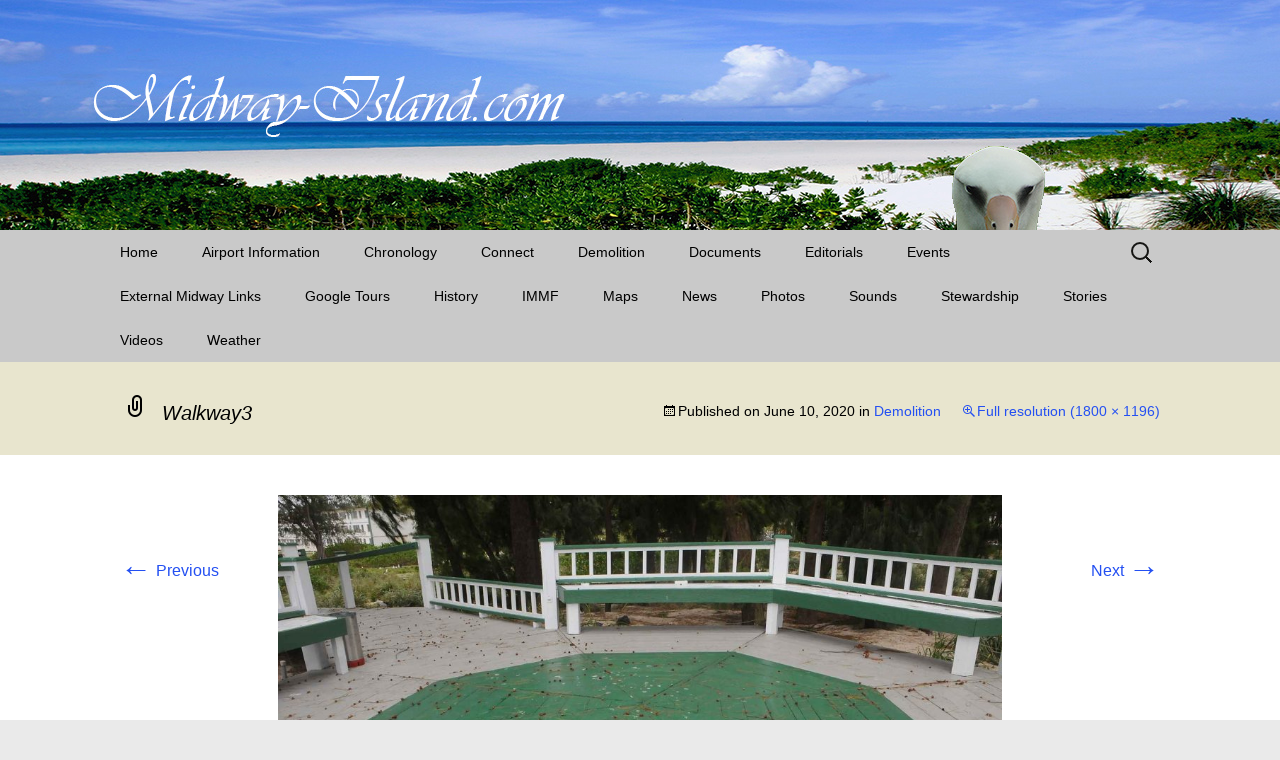

--- FILE ---
content_type: text/html; charset=UTF-8
request_url: https://www.midway-island.com/demolition/attachment/walkway3/
body_size: 44997
content:
<!DOCTYPE html>
<html lang="en">
<head>
	<meta charset="UTF-8">
	<meta name="viewport" content="width=device-width">
	<title>Walkway3 - Midway Island</title>
	<link rel="profile" href="https://gmpg.org/xfn/11">
	<link rel="pingback" href="https://www.midway-island.com/xmlrpc.php">
	<meta name='robots' content='index, follow, max-image-preview:large, max-snippet:-1, max-video-preview:-1' />

	<!-- This site is optimized with the Yoast SEO Premium plugin v26.7 (Yoast SEO v26.8) - https://yoast.com/product/yoast-seo-premium-wordpress/ -->
	<link rel="canonical" href="https://www.midway-island.com/demolition/attachment/walkway3/" />
	<meta property="og:locale" content="en_US" />
	<meta property="og:type" content="article" />
	<meta property="og:title" content="Walkway3 - Midway Island" />
	<meta property="og:url" content="https://www.midway-island.com/demolition/attachment/walkway3/" />
	<meta property="og:site_name" content="Midway Island" />
	<meta property="og:image" content="https://www.midway-island.com/demolition/attachment/walkway3" />
	<meta property="og:image:width" content="1800" />
	<meta property="og:image:height" content="1196" />
	<meta property="og:image:type" content="image/jpeg" />
	<meta name="twitter:card" content="summary_large_image" />
	<script type="application/ld+json" class="yoast-schema-graph">{"@context":"https://schema.org","@graph":[{"@type":"WebPage","@id":"https://www.midway-island.com/demolition/attachment/walkway3/","url":"https://www.midway-island.com/demolition/attachment/walkway3/","name":"Walkway3 - Midway Island","isPartOf":{"@id":"https://www.midway-island.com/#website"},"primaryImageOfPage":{"@id":"https://www.midway-island.com/demolition/attachment/walkway3/#primaryimage"},"image":{"@id":"https://www.midway-island.com/demolition/attachment/walkway3/#primaryimage"},"thumbnailUrl":"https://www.midway-island.com/wp-content/uploads/Walkway3.jpg","datePublished":"2020-06-10T16:08:09+00:00","breadcrumb":{"@id":"https://www.midway-island.com/demolition/attachment/walkway3/#breadcrumb"},"inLanguage":"en","potentialAction":[{"@type":"ReadAction","target":["https://www.midway-island.com/demolition/attachment/walkway3/"]}]},{"@type":"ImageObject","inLanguage":"en","@id":"https://www.midway-island.com/demolition/attachment/walkway3/#primaryimage","url":"https://www.midway-island.com/wp-content/uploads/Walkway3.jpg","contentUrl":"https://www.midway-island.com/wp-content/uploads/Walkway3.jpg","width":1800,"height":1196},{"@type":"BreadcrumbList","@id":"https://www.midway-island.com/demolition/attachment/walkway3/#breadcrumb","itemListElement":[{"@type":"ListItem","position":1,"name":"Home","item":"https://www.midway-island.com/"},{"@type":"ListItem","position":2,"name":"Demolition","item":"https://www.midway-island.com/demolition/"},{"@type":"ListItem","position":3,"name":"Walkway3"}]},{"@type":"WebSite","@id":"https://www.midway-island.com/#website","url":"https://www.midway-island.com/","name":"Midway Island","description":"Little Island - Big History","publisher":{"@id":"https://www.midway-island.com/#/schema/person/1457650b60d17e9bd6177661f5d74949"},"potentialAction":[{"@type":"SearchAction","target":{"@type":"EntryPoint","urlTemplate":"https://www.midway-island.com/?s={search_term_string}"},"query-input":{"@type":"PropertyValueSpecification","valueRequired":true,"valueName":"search_term_string"}}],"inLanguage":"en"},{"@type":["Person","Organization"],"@id":"https://www.midway-island.com/#/schema/person/1457650b60d17e9bd6177661f5d74949","name":"Mike Daak","image":{"@type":"ImageObject","inLanguage":"en","@id":"https://www.midway-island.com/#/schema/person/image/","url":"https://www.midway-island.com/wp-content/uploads/Mike_Daak_Midway.jpg","contentUrl":"https://www.midway-island.com/wp-content/uploads/Mike_Daak_Midway.jpg","width":635,"height":476,"caption":"Mike Daak"},"logo":{"@id":"https://www.midway-island.com/#/schema/person/image/"},"sameAs":["https://www.midway-island.com"]}]}</script>
	<!-- / Yoast SEO Premium plugin. -->


<link rel="alternate" type="application/rss+xml" title="Midway Island &raquo; Feed" href="https://www.midway-island.com/feed/" />
<link rel="alternate" type="application/rss+xml" title="Midway Island &raquo; Comments Feed" href="https://www.midway-island.com/comments/feed/" />
<link rel="alternate" type="application/rss+xml" title="Midway Island &raquo; Walkway3 Comments Feed" href="https://www.midway-island.com/demolition/attachment/walkway3/feed/" />
<link rel="alternate" title="oEmbed (JSON)" type="application/json+oembed" href="https://www.midway-island.com/wp-json/oembed/1.0/embed?url=https%3A%2F%2Fwww.midway-island.com%2Fdemolition%2Fattachment%2Fwalkway3%2F" />
<link rel="alternate" title="oEmbed (XML)" type="text/xml+oembed" href="https://www.midway-island.com/wp-json/oembed/1.0/embed?url=https%3A%2F%2Fwww.midway-island.com%2Fdemolition%2Fattachment%2Fwalkway3%2F&#038;format=xml" />
<style id='wp-img-auto-sizes-contain-inline-css'>
img:is([sizes=auto i],[sizes^="auto," i]){contain-intrinsic-size:3000px 1500px}
/*# sourceURL=wp-img-auto-sizes-contain-inline-css */
</style>
<style id='wp-emoji-styles-inline-css'>

	img.wp-smiley, img.emoji {
		display: inline !important;
		border: none !important;
		box-shadow: none !important;
		height: 1em !important;
		width: 1em !important;
		margin: 0 0.07em !important;
		vertical-align: -0.1em !important;
		background: none !important;
		padding: 0 !important;
	}
/*# sourceURL=wp-emoji-styles-inline-css */
</style>
<style id='wp-block-library-inline-css'>
:root{--wp-block-synced-color:#7a00df;--wp-block-synced-color--rgb:122,0,223;--wp-bound-block-color:var(--wp-block-synced-color);--wp-editor-canvas-background:#ddd;--wp-admin-theme-color:#007cba;--wp-admin-theme-color--rgb:0,124,186;--wp-admin-theme-color-darker-10:#006ba1;--wp-admin-theme-color-darker-10--rgb:0,107,160.5;--wp-admin-theme-color-darker-20:#005a87;--wp-admin-theme-color-darker-20--rgb:0,90,135;--wp-admin-border-width-focus:2px}@media (min-resolution:192dpi){:root{--wp-admin-border-width-focus:1.5px}}.wp-element-button{cursor:pointer}:root .has-very-light-gray-background-color{background-color:#eee}:root .has-very-dark-gray-background-color{background-color:#313131}:root .has-very-light-gray-color{color:#eee}:root .has-very-dark-gray-color{color:#313131}:root .has-vivid-green-cyan-to-vivid-cyan-blue-gradient-background{background:linear-gradient(135deg,#00d084,#0693e3)}:root .has-purple-crush-gradient-background{background:linear-gradient(135deg,#34e2e4,#4721fb 50%,#ab1dfe)}:root .has-hazy-dawn-gradient-background{background:linear-gradient(135deg,#faaca8,#dad0ec)}:root .has-subdued-olive-gradient-background{background:linear-gradient(135deg,#fafae1,#67a671)}:root .has-atomic-cream-gradient-background{background:linear-gradient(135deg,#fdd79a,#004a59)}:root .has-nightshade-gradient-background{background:linear-gradient(135deg,#330968,#31cdcf)}:root .has-midnight-gradient-background{background:linear-gradient(135deg,#020381,#2874fc)}:root{--wp--preset--font-size--normal:16px;--wp--preset--font-size--huge:42px}.has-regular-font-size{font-size:1em}.has-larger-font-size{font-size:2.625em}.has-normal-font-size{font-size:var(--wp--preset--font-size--normal)}.has-huge-font-size{font-size:var(--wp--preset--font-size--huge)}.has-text-align-center{text-align:center}.has-text-align-left{text-align:left}.has-text-align-right{text-align:right}.has-fit-text{white-space:nowrap!important}#end-resizable-editor-section{display:none}.aligncenter{clear:both}.items-justified-left{justify-content:flex-start}.items-justified-center{justify-content:center}.items-justified-right{justify-content:flex-end}.items-justified-space-between{justify-content:space-between}.screen-reader-text{border:0;clip-path:inset(50%);height:1px;margin:-1px;overflow:hidden;padding:0;position:absolute;width:1px;word-wrap:normal!important}.screen-reader-text:focus{background-color:#ddd;clip-path:none;color:#444;display:block;font-size:1em;height:auto;left:5px;line-height:normal;padding:15px 23px 14px;text-decoration:none;top:5px;width:auto;z-index:100000}html :where(.has-border-color){border-style:solid}html :where([style*=border-top-color]){border-top-style:solid}html :where([style*=border-right-color]){border-right-style:solid}html :where([style*=border-bottom-color]){border-bottom-style:solid}html :where([style*=border-left-color]){border-left-style:solid}html :where([style*=border-width]){border-style:solid}html :where([style*=border-top-width]){border-top-style:solid}html :where([style*=border-right-width]){border-right-style:solid}html :where([style*=border-bottom-width]){border-bottom-style:solid}html :where([style*=border-left-width]){border-left-style:solid}html :where(img[class*=wp-image-]){height:auto;max-width:100%}:where(figure){margin:0 0 1em}html :where(.is-position-sticky){--wp-admin--admin-bar--position-offset:var(--wp-admin--admin-bar--height,0px)}@media screen and (max-width:600px){html :where(.is-position-sticky){--wp-admin--admin-bar--position-offset:0px}}

/*# sourceURL=wp-block-library-inline-css */
</style><style id='wp-block-group-inline-css'>
.wp-block-group{box-sizing:border-box}:where(.wp-block-group.wp-block-group-is-layout-constrained){position:relative}
/*# sourceURL=https://www.midway-island.com/wp-includes/blocks/group/style.min.css */
</style>
<style id='wp-block-group-theme-inline-css'>
:where(.wp-block-group.has-background){padding:1.25em 2.375em}
/*# sourceURL=https://www.midway-island.com/wp-includes/blocks/group/theme.min.css */
</style>
<style id='global-styles-inline-css'>
:root{--wp--preset--aspect-ratio--square: 1;--wp--preset--aspect-ratio--4-3: 4/3;--wp--preset--aspect-ratio--3-4: 3/4;--wp--preset--aspect-ratio--3-2: 3/2;--wp--preset--aspect-ratio--2-3: 2/3;--wp--preset--aspect-ratio--16-9: 16/9;--wp--preset--aspect-ratio--9-16: 9/16;--wp--preset--color--black: #000000;--wp--preset--color--cyan-bluish-gray: #abb8c3;--wp--preset--color--white: #fff;--wp--preset--color--pale-pink: #f78da7;--wp--preset--color--vivid-red: #cf2e2e;--wp--preset--color--luminous-vivid-orange: #ff6900;--wp--preset--color--luminous-vivid-amber: #fcb900;--wp--preset--color--light-green-cyan: #7bdcb5;--wp--preset--color--vivid-green-cyan: #00d084;--wp--preset--color--pale-cyan-blue: #8ed1fc;--wp--preset--color--vivid-cyan-blue: #0693e3;--wp--preset--color--vivid-purple: #9b51e0;--wp--preset--color--dark-gray: #141412;--wp--preset--color--red: #bc360a;--wp--preset--color--medium-orange: #db572f;--wp--preset--color--light-orange: #ea9629;--wp--preset--color--yellow: #fbca3c;--wp--preset--color--dark-brown: #220e10;--wp--preset--color--medium-brown: #722d19;--wp--preset--color--light-brown: #eadaa6;--wp--preset--color--beige: #e8e5ce;--wp--preset--color--off-white: #f7f5e7;--wp--preset--gradient--vivid-cyan-blue-to-vivid-purple: linear-gradient(135deg,rgb(6,147,227) 0%,rgb(155,81,224) 100%);--wp--preset--gradient--light-green-cyan-to-vivid-green-cyan: linear-gradient(135deg,rgb(122,220,180) 0%,rgb(0,208,130) 100%);--wp--preset--gradient--luminous-vivid-amber-to-luminous-vivid-orange: linear-gradient(135deg,rgb(252,185,0) 0%,rgb(255,105,0) 100%);--wp--preset--gradient--luminous-vivid-orange-to-vivid-red: linear-gradient(135deg,rgb(255,105,0) 0%,rgb(207,46,46) 100%);--wp--preset--gradient--very-light-gray-to-cyan-bluish-gray: linear-gradient(135deg,rgb(238,238,238) 0%,rgb(169,184,195) 100%);--wp--preset--gradient--cool-to-warm-spectrum: linear-gradient(135deg,rgb(74,234,220) 0%,rgb(151,120,209) 20%,rgb(207,42,186) 40%,rgb(238,44,130) 60%,rgb(251,105,98) 80%,rgb(254,248,76) 100%);--wp--preset--gradient--blush-light-purple: linear-gradient(135deg,rgb(255,206,236) 0%,rgb(152,150,240) 100%);--wp--preset--gradient--blush-bordeaux: linear-gradient(135deg,rgb(254,205,165) 0%,rgb(254,45,45) 50%,rgb(107,0,62) 100%);--wp--preset--gradient--luminous-dusk: linear-gradient(135deg,rgb(255,203,112) 0%,rgb(199,81,192) 50%,rgb(65,88,208) 100%);--wp--preset--gradient--pale-ocean: linear-gradient(135deg,rgb(255,245,203) 0%,rgb(182,227,212) 50%,rgb(51,167,181) 100%);--wp--preset--gradient--electric-grass: linear-gradient(135deg,rgb(202,248,128) 0%,rgb(113,206,126) 100%);--wp--preset--gradient--midnight: linear-gradient(135deg,rgb(2,3,129) 0%,rgb(40,116,252) 100%);--wp--preset--gradient--autumn-brown: linear-gradient(135deg, rgba(226,45,15,1) 0%, rgba(158,25,13,1) 100%);--wp--preset--gradient--sunset-yellow: linear-gradient(135deg, rgba(233,139,41,1) 0%, rgba(238,179,95,1) 100%);--wp--preset--gradient--light-sky: linear-gradient(135deg,rgba(228,228,228,1.0) 0%,rgba(208,225,252,1.0) 100%);--wp--preset--gradient--dark-sky: linear-gradient(135deg,rgba(0,0,0,1.0) 0%,rgba(56,61,69,1.0) 100%);--wp--preset--font-size--small: 13px;--wp--preset--font-size--medium: 20px;--wp--preset--font-size--large: 36px;--wp--preset--font-size--x-large: 42px;--wp--preset--spacing--20: 0.44rem;--wp--preset--spacing--30: 0.67rem;--wp--preset--spacing--40: 1rem;--wp--preset--spacing--50: 1.5rem;--wp--preset--spacing--60: 2.25rem;--wp--preset--spacing--70: 3.38rem;--wp--preset--spacing--80: 5.06rem;--wp--preset--shadow--natural: 6px 6px 9px rgba(0, 0, 0, 0.2);--wp--preset--shadow--deep: 12px 12px 50px rgba(0, 0, 0, 0.4);--wp--preset--shadow--sharp: 6px 6px 0px rgba(0, 0, 0, 0.2);--wp--preset--shadow--outlined: 6px 6px 0px -3px rgb(255, 255, 255), 6px 6px rgb(0, 0, 0);--wp--preset--shadow--crisp: 6px 6px 0px rgb(0, 0, 0);}:where(.is-layout-flex){gap: 0.5em;}:where(.is-layout-grid){gap: 0.5em;}body .is-layout-flex{display: flex;}.is-layout-flex{flex-wrap: wrap;align-items: center;}.is-layout-flex > :is(*, div){margin: 0;}body .is-layout-grid{display: grid;}.is-layout-grid > :is(*, div){margin: 0;}:where(.wp-block-columns.is-layout-flex){gap: 2em;}:where(.wp-block-columns.is-layout-grid){gap: 2em;}:where(.wp-block-post-template.is-layout-flex){gap: 1.25em;}:where(.wp-block-post-template.is-layout-grid){gap: 1.25em;}.has-black-color{color: var(--wp--preset--color--black) !important;}.has-cyan-bluish-gray-color{color: var(--wp--preset--color--cyan-bluish-gray) !important;}.has-white-color{color: var(--wp--preset--color--white) !important;}.has-pale-pink-color{color: var(--wp--preset--color--pale-pink) !important;}.has-vivid-red-color{color: var(--wp--preset--color--vivid-red) !important;}.has-luminous-vivid-orange-color{color: var(--wp--preset--color--luminous-vivid-orange) !important;}.has-luminous-vivid-amber-color{color: var(--wp--preset--color--luminous-vivid-amber) !important;}.has-light-green-cyan-color{color: var(--wp--preset--color--light-green-cyan) !important;}.has-vivid-green-cyan-color{color: var(--wp--preset--color--vivid-green-cyan) !important;}.has-pale-cyan-blue-color{color: var(--wp--preset--color--pale-cyan-blue) !important;}.has-vivid-cyan-blue-color{color: var(--wp--preset--color--vivid-cyan-blue) !important;}.has-vivid-purple-color{color: var(--wp--preset--color--vivid-purple) !important;}.has-black-background-color{background-color: var(--wp--preset--color--black) !important;}.has-cyan-bluish-gray-background-color{background-color: var(--wp--preset--color--cyan-bluish-gray) !important;}.has-white-background-color{background-color: var(--wp--preset--color--white) !important;}.has-pale-pink-background-color{background-color: var(--wp--preset--color--pale-pink) !important;}.has-vivid-red-background-color{background-color: var(--wp--preset--color--vivid-red) !important;}.has-luminous-vivid-orange-background-color{background-color: var(--wp--preset--color--luminous-vivid-orange) !important;}.has-luminous-vivid-amber-background-color{background-color: var(--wp--preset--color--luminous-vivid-amber) !important;}.has-light-green-cyan-background-color{background-color: var(--wp--preset--color--light-green-cyan) !important;}.has-vivid-green-cyan-background-color{background-color: var(--wp--preset--color--vivid-green-cyan) !important;}.has-pale-cyan-blue-background-color{background-color: var(--wp--preset--color--pale-cyan-blue) !important;}.has-vivid-cyan-blue-background-color{background-color: var(--wp--preset--color--vivid-cyan-blue) !important;}.has-vivid-purple-background-color{background-color: var(--wp--preset--color--vivid-purple) !important;}.has-black-border-color{border-color: var(--wp--preset--color--black) !important;}.has-cyan-bluish-gray-border-color{border-color: var(--wp--preset--color--cyan-bluish-gray) !important;}.has-white-border-color{border-color: var(--wp--preset--color--white) !important;}.has-pale-pink-border-color{border-color: var(--wp--preset--color--pale-pink) !important;}.has-vivid-red-border-color{border-color: var(--wp--preset--color--vivid-red) !important;}.has-luminous-vivid-orange-border-color{border-color: var(--wp--preset--color--luminous-vivid-orange) !important;}.has-luminous-vivid-amber-border-color{border-color: var(--wp--preset--color--luminous-vivid-amber) !important;}.has-light-green-cyan-border-color{border-color: var(--wp--preset--color--light-green-cyan) !important;}.has-vivid-green-cyan-border-color{border-color: var(--wp--preset--color--vivid-green-cyan) !important;}.has-pale-cyan-blue-border-color{border-color: var(--wp--preset--color--pale-cyan-blue) !important;}.has-vivid-cyan-blue-border-color{border-color: var(--wp--preset--color--vivid-cyan-blue) !important;}.has-vivid-purple-border-color{border-color: var(--wp--preset--color--vivid-purple) !important;}.has-vivid-cyan-blue-to-vivid-purple-gradient-background{background: var(--wp--preset--gradient--vivid-cyan-blue-to-vivid-purple) !important;}.has-light-green-cyan-to-vivid-green-cyan-gradient-background{background: var(--wp--preset--gradient--light-green-cyan-to-vivid-green-cyan) !important;}.has-luminous-vivid-amber-to-luminous-vivid-orange-gradient-background{background: var(--wp--preset--gradient--luminous-vivid-amber-to-luminous-vivid-orange) !important;}.has-luminous-vivid-orange-to-vivid-red-gradient-background{background: var(--wp--preset--gradient--luminous-vivid-orange-to-vivid-red) !important;}.has-very-light-gray-to-cyan-bluish-gray-gradient-background{background: var(--wp--preset--gradient--very-light-gray-to-cyan-bluish-gray) !important;}.has-cool-to-warm-spectrum-gradient-background{background: var(--wp--preset--gradient--cool-to-warm-spectrum) !important;}.has-blush-light-purple-gradient-background{background: var(--wp--preset--gradient--blush-light-purple) !important;}.has-blush-bordeaux-gradient-background{background: var(--wp--preset--gradient--blush-bordeaux) !important;}.has-luminous-dusk-gradient-background{background: var(--wp--preset--gradient--luminous-dusk) !important;}.has-pale-ocean-gradient-background{background: var(--wp--preset--gradient--pale-ocean) !important;}.has-electric-grass-gradient-background{background: var(--wp--preset--gradient--electric-grass) !important;}.has-midnight-gradient-background{background: var(--wp--preset--gradient--midnight) !important;}.has-small-font-size{font-size: var(--wp--preset--font-size--small) !important;}.has-medium-font-size{font-size: var(--wp--preset--font-size--medium) !important;}.has-large-font-size{font-size: var(--wp--preset--font-size--large) !important;}.has-x-large-font-size{font-size: var(--wp--preset--font-size--x-large) !important;}
/*# sourceURL=global-styles-inline-css */
</style>

<style id='classic-theme-styles-inline-css'>
/*! This file is auto-generated */
.wp-block-button__link{color:#fff;background-color:#32373c;border-radius:9999px;box-shadow:none;text-decoration:none;padding:calc(.667em + 2px) calc(1.333em + 2px);font-size:1.125em}.wp-block-file__button{background:#32373c;color:#fff;text-decoration:none}
/*# sourceURL=/wp-includes/css/classic-themes.min.css */
</style>
<link rel='stylesheet' id='cptch_stylesheet-css' href='https://www.midway-island.com/wp-content/plugins/captcha/css/front_end_style.css?ver=4.4.5' media='all' />
<link rel='stylesheet' id='dashicons-css' href='https://www.midway-island.com/wp-includes/css/dashicons.min.css?ver=6.9' media='all' />
<link rel='stylesheet' id='cptch_desktop_style-css' href='https://www.midway-island.com/wp-content/plugins/captcha/css/desktop_style.css?ver=4.4.5' media='all' />
<link rel='stylesheet' id='contact-form-7-css' href='https://www.midway-island.com/wp-content/plugins/contact-form-7/includes/css/styles.css?ver=6.1.4' media='all' />
<link rel='stylesheet' id='super-rss-reader-css' href='https://www.midway-island.com/wp-content/plugins/super-rss-reader-pro/public/css/style.min.css?ver=5.3' media='all' />
<link rel='stylesheet' id='twentythirteen-fonts-css' href='https://www.midway-island.com/wp-content/themes/twentythirteen/fonts/source-sans-pro-plus-bitter.css?ver=20230328' media='all' />
<link rel='stylesheet' id='genericons-css' href='https://www.midway-island.com/wp-content/themes/twentythirteen/genericons/genericons.css?ver=3.0.3' media='all' />
<link rel='stylesheet' id='twentythirteen-style-css' href='https://www.midway-island.com/wp-content/themes/twentythirteen/style.css?ver=20231107' media='all' />
<link rel='stylesheet' id='twentythirteen-block-style-css' href='https://www.midway-island.com/wp-content/themes/twentythirteen/css/blocks.css?ver=20231016' media='all' />
<link rel='stylesheet' id='slb_core-css' href='https://www.midway-island.com/wp-content/plugins/simple-lightbox/client/css/app.css?ver=2.9.4' media='all' />
<script src="https://www.midway-island.com/wp-includes/js/jquery/jquery.min.js?ver=3.7.1" id="jquery-core-js"></script>
<script src="https://www.midway-island.com/wp-includes/js/jquery/jquery-migrate.min.js?ver=3.4.1" id="jquery-migrate-js"></script>
<script src="https://www.midway-island.com/wp-content/plugins/super-rss-reader-pro/public/js/jquery.easy-ticker.min.js?ver=5.3" id="jquery-easy-ticker-js"></script>
<script src="https://www.midway-island.com/wp-content/plugins/super-rss-reader-pro/public/js/script.min.js?ver=5.3" id="super-rss-reader-js"></script>
<script src="https://www.midway-island.com/wp-content/themes/twentythirteen/js/functions.js?ver=20230526" id="twentythirteen-script-js" defer data-wp-strategy="defer"></script>
<link rel="https://api.w.org/" href="https://www.midway-island.com/wp-json/" /><link rel="alternate" title="JSON" type="application/json" href="https://www.midway-island.com/wp-json/wp/v2/media/13968" /><link rel="EditURI" type="application/rsd+xml" title="RSD" href="https://www.midway-island.com/xmlrpc.php?rsd" />
<meta name="generator" content="WordPress 6.9" />
<link rel='shortlink' href='https://www.midway-island.com/?p=13968' />
	<style type="text/css" id="twentythirteen-header-css">
		.site-header {
		background: url(https://www.midway-island.com/wp-content/uploads/Web_Banner1.jpg) no-repeat scroll top;
		background-size: 1600px auto;
	}
	@media (max-width: 767px) {
		.site-header {
			background-size: 768px auto;
		}
	}
	@media (max-width: 359px) {
		.site-header {
			background-size: 360px auto;
		}
	}
			.site-title,
	.site-description {
		position: absolute;
		clip: rect(1px 1px 1px 1px); /* IE7 */
		clip: rect(1px, 1px, 1px, 1px);
	}
			</style>
	
<!-- Styles cached and displayed inline for speed. Generated by http://stylesplugin.com -->
<style type="text/css" id="styles-plugin-css">
html,body.styles{background-color:#eaeaea}.styles #page{background-color:#c9c9c9;border-color:#ffe8e8;font-size:16px;font-family:Arial,Helvetica,sans-serif;color:#000}.styles #page a{color:#2450f2}.styles #page a:hover{color:#8224e3}.styles #page .site-title{font-size:10px;font-family:Arial,Helvetica,sans-serif;color:#000!important}.styles .site-description{font-size:14px;font-family:Arial,Helvetica,sans-serif}.styles .navbar{background-color:#c9c9c9}.styles #page .main-navigation li a{font-size:14px;font-family:Arial,Helvetica,sans-serif;color:#000}.styles .main-navigation li a{background-color:#c9c9c9}.styles .main-navigation li > a:hover{background-color:#fff}.styles #page .main-navigation ul.nav-menu > li.current-menu-item > a{background-color:#fff}.styles #page .main-navigation ul ul a{font-size:14px;font-family:Arial,Helvetica,sans-serif}.styles .main-navigation li li a:hover{background-color:#fff}.styles .nav-menu .sub-menu,.styles .nav-menu .children{border-color:#000}.styles #page .main-navigation li li.current-menu-item > a{background-color:#000}.styles #tertiary .widget-title{font-size:18px;font-family:Arial,Helvetica,sans-serif;color:#000}.styles #tertiary aside{font-family:Arial,Helvetica,sans-serif}.styles .entry-title,.styles #page .entry-title a{font-size:20px;font-family:Arial,Helvetica,sans-serif}.styles .entry-content h1{font-size:12px;font-family:Arial,Helvetica,sans-serif}.styles .entry-content h2{font-family:Arial,Helvetica,sans-serif}.styles .entry-content h3{font-family:Arial,Helvetica,sans-serif}.styles .entry-content h4{font-family:Arial,Helvetica,sans-serif}.styles .entry-content h5{font-family:Arial,Helvetica,sans-serif}.styles .entry-content h6{font-family:Arial,Helvetica,sans-serif}.styles .archive-title{font-family:Arial,Helvetica,sans-serif}
</style>
</head>

<body class="attachment wp-singular attachment-template-default single single-attachment postid-13968 attachmentid-13968 attachment-jpeg wp-embed-responsive wp-theme-twentythirteen styles single-author">
		<div id="page" class="hfeed site">
		<header id="masthead" class="site-header">
			<a class="home-link" href="https://www.midway-island.com/" rel="home">
				<h1 class="site-title">Midway Island</h1>
				<h2 class="site-description">Little Island &#8211; Big History</h2>
			</a>

			<div id="navbar" class="navbar">
				<nav id="site-navigation" class="navigation main-navigation">
					<button class="menu-toggle">Menu</button>
					<a class="screen-reader-text skip-link" href="#content">
						Skip to content					</a>
					<div class="menu-menu-1-container"><ul id="primary-menu" class="nav-menu"><li id="menu-item-8614" class="menu-item menu-item-type-post_type menu-item-object-page menu-item-home menu-item-8614"><a href="https://www.midway-island.com/">Home</a></li>
<li id="menu-item-10943" class="menu-item menu-item-type-post_type menu-item-object-page menu-item-10943"><a href="https://www.midway-island.com/airport-info/">Airport Information</a></li>
<li id="menu-item-13832" class="menu-item menu-item-type-post_type menu-item-object-page menu-item-13832"><a href="https://www.midway-island.com/chronology-of-events/">Chronology</a></li>
<li id="menu-item-10964" class="menu-item menu-item-type-post_type menu-item-object-page menu-item-10964"><a href="https://www.midway-island.com/contact/">Connect</a></li>
<li id="menu-item-13533" class="menu-item menu-item-type-post_type menu-item-object-page menu-item-13533"><a href="https://www.midway-island.com/demolition/">Demolition</a></li>
<li id="menu-item-14523" class="menu-item menu-item-type-post_type menu-item-object-page menu-item-has-children menu-item-14523"><a href="https://www.midway-island.com/documentation/">Documents</a>
<ul class="sub-menu">
	<li id="menu-item-16337" class="menu-item menu-item-type-post_type menu-item-object-page menu-item-16337"><a href="https://www.midway-island.com/news-2/midway-news-articles/">Midway News Articles</a></li>
	<li id="menu-item-16336" class="menu-item menu-item-type-post_type menu-item-object-page menu-item-16336"><a href="https://www.midway-island.com/news-2/midway-quotes/">Midway Quotes</a></li>
</ul>
</li>
<li id="menu-item-10984" class="menu-item menu-item-type-post_type menu-item-object-page menu-item-10984"><a href="https://www.midway-island.com/editorial/">Editorials</a></li>
<li id="menu-item-15916" class="menu-item menu-item-type-post_type menu-item-object-page menu-item-15916"><a href="https://www.midway-island.com/events-2/">Events</a></li>
<li id="menu-item-10985" class="menu-item menu-item-type-post_type menu-item-object-page menu-item-10985"><a href="https://www.midway-island.com/external-mdy-links/">External Midway Links</a></li>
<li id="menu-item-10934" class="menu-item menu-item-type-post_type menu-item-object-page menu-item-has-children menu-item-10934"><a href="https://www.midway-island.com/google-maps/">Google Tours</a>
<ul class="sub-menu">
	<li id="menu-item-10959" class="menu-item menu-item-type-post_type menu-item-object-page menu-item-10959"><a href="https://www.midway-island.com/google-maps/laysan-island/">Laysan Island</a></li>
	<li id="menu-item-10960" class="menu-item menu-item-type-post_type menu-item-object-page menu-item-10960"><a href="https://www.midway-island.com/google-maps/lisianski-island/">Lisianski Island</a></li>
	<li id="menu-item-10961" class="menu-item menu-item-type-post_type menu-item-object-page menu-item-10961"><a href="https://www.midway-island.com/google-maps/midway-island-google-tour/">Midway Island</a></li>
	<li id="menu-item-10962" class="menu-item menu-item-type-post_type menu-item-object-page menu-item-10962"><a href="https://www.midway-island.com/google-maps/pearl-and-hermes-atoll/">Pearl and Hermes Atoll</a></li>
	<li id="menu-item-11092" class="menu-item menu-item-type-post_type menu-item-object-page menu-item-11092"><a href="https://www.midway-island.com/google-maps/tern-island/">Tern Island</a></li>
</ul>
</li>
<li id="menu-item-11011" class="menu-item menu-item-type-post_type menu-item-object-page menu-item-has-children menu-item-11011"><a href="https://www.midway-island.com/history/">History</a>
<ul class="sub-menu">
	<li id="menu-item-18965" class="menu-item menu-item-type-post_type menu-item-object-page menu-item-18965"><a href="https://www.midway-island.com/history/cable-company/">Cable Company Era</a></li>
	<li id="menu-item-18968" class="menu-item menu-item-type-post_type menu-item-object-page menu-item-18968"><a href="https://www.midway-island.com/history/pan-american-airlines/">Pan Am Era</a></li>
	<li id="menu-item-18964" class="menu-item menu-item-type-post_type menu-item-object-page menu-item-18964"><a href="https://www.midway-island.com/history/battle-of-midway/">The Battle of Midway</a></li>
	<li id="menu-item-18967" class="menu-item menu-item-type-post_type menu-item-object-page menu-item-18967"><a href="https://www.midway-island.com/history/willy-victor-era/">Willy Victor Era</a></li>
	<li id="menu-item-18966" class="menu-item menu-item-type-post_type menu-item-object-page menu-item-18966"><a href="https://www.midway-island.com/history/world-war-ii-era/">World War II Era</a></li>
</ul>
</li>
<li id="menu-item-10928" class="menu-item menu-item-type-post_type menu-item-object-page menu-item-has-children menu-item-10928"><a href="https://www.midway-island.com/immf/">IMMF</a>
<ul class="sub-menu">
	<li id="menu-item-12994" class="menu-item menu-item-type-post_type menu-item-object-page menu-item-12994"><a href="https://www.midway-island.com/immf/book/">D’Angelo Books</a></li>
</ul>
</li>
<li id="menu-item-15408" class="menu-item menu-item-type-post_type menu-item-object-page menu-item-15408"><a href="https://www.midway-island.com/photos/maps/">Maps</a></li>
<li id="menu-item-8564" class="menu-item menu-item-type-post_type menu-item-object-page menu-item-8564"><a href="https://www.midway-island.com/news-2/">News</a></li>
<li id="menu-item-13299" class="menu-item menu-item-type-post_type menu-item-object-page menu-item-13299"><a href="https://www.midway-island.com/photos/">Photos</a></li>
<li id="menu-item-11530" class="menu-item menu-item-type-post_type menu-item-object-page menu-item-11530"><a href="https://www.midway-island.com/mdy-sounds/">Sounds</a></li>
<li id="menu-item-16991" class="menu-item menu-item-type-post_type menu-item-object-page menu-item-16991"><a href="https://www.midway-island.com/before-and-after/">Stewardship</a></li>
<li id="menu-item-11489" class="menu-item menu-item-type-post_type menu-item-object-page menu-item-11489"><a href="https://www.midway-island.com/mdy-stories/">Stories</a></li>
<li id="menu-item-11469" class="menu-item menu-item-type-post_type menu-item-object-page menu-item-11469"><a href="https://www.midway-island.com/videos/">Videos</a></li>
<li id="menu-item-11470" class="menu-item menu-item-type-post_type menu-item-object-page menu-item-11470"><a href="https://www.midway-island.com/midway-weather/">Weather</a></li>
</ul></div>					<form role="search" method="get" class="search-form" action="https://www.midway-island.com/">
				<label>
					<span class="screen-reader-text">Search for:</span>
					<input type="search" class="search-field" placeholder="Search &hellip;" value="" name="s" />
				</label>
				<input type="submit" class="search-submit" value="Search" />
			</form>				</nav><!-- #site-navigation -->
			</div><!-- #navbar -->
		</header><!-- #masthead -->

		<div id="main" class="site-main">

	<div id="primary" class="content-area">
		<div id="content" class="site-content" role="main">

			
			<article id="post-13968" class="image-attachment post-13968 attachment type-attachment status-inherit hentry">
			<header class="entry-header">
				<h1 class="entry-title">Walkway3</h1>

				<div class="entry-meta">
					<span class="attachment-meta">Published on <time class="entry-date" datetime="2020-06-10T06:08:09-10:00">June 10, 2020</time> in <a href="https://www.midway-island.com/demolition/" title="Go to Demolition" rel="gallery">Demolition</a></span><span class="attachment-meta full-size-link"><a href="https://www.midway-island.com/wp-content/uploads/Walkway3.jpg" title="Link to full-size image">Full resolution (1800 &times; 1196)</a></span>					</div><!-- .entry-meta -->
				</header><!-- .entry-header -->

				<div class="entry-content">
					<nav id="image-navigation" class="navigation image-navigation">
					<span class="nav-previous"><a href='https://www.midway-island.com/demolition/attachment/beq_c-2/'><span class="meta-nav">&larr;</span> Previous</a></span>
						<span class="nav-next"><a href='https://www.midway-island.com/demolition/attachment/beq_c3/'>Next <span class="meta-nav">&rarr;</span></a></span>
					</nav><!-- #image-navigation -->

					<div class="entry-attachment">
						<div class="attachment">
						<a href="https://www.midway-island.com/demolition/attachment/beq_c3/" title="Walkway3" rel="attachment"><img width="724" height="481" src="https://www.midway-island.com/wp-content/uploads/Walkway3.jpg" class="attachment-724x724 size-724x724" alt="" decoding="async" fetchpriority="high" srcset="https://www.midway-island.com/wp-content/uploads/Walkway3.jpg 1800w, https://www.midway-island.com/wp-content/uploads/Walkway3-300x199.jpg 300w, https://www.midway-island.com/wp-content/uploads/Walkway3-1024x680.jpg 1024w, https://www.midway-island.com/wp-content/uploads/Walkway3-150x100.jpg 150w, https://www.midway-island.com/wp-content/uploads/Walkway3-1536x1021.jpg 1536w" sizes="(max-width: 724px) 100vw, 724px" /></a>
												</div><!-- .attachment -->
					</div><!-- .entry-attachment -->

					
				</div><!-- .entry-content -->
			</article><!-- #post -->

				
<div id="comments" class="comments-area">

	
		<div id="respond" class="comment-respond">
		<h3 id="reply-title" class="comment-reply-title">Leave a Reply <small><a rel="nofollow" id="cancel-comment-reply-link" href="/demolition/attachment/walkway3/#respond" style="display:none;">Cancel reply</a></small></h3><form action="https://www.midway-island.com/wp-comments-post.php" method="post" id="commentform" class="comment-form"><p class="comment-notes"><span id="email-notes">Your email address will not be published.</span> <span class="required-field-message">Required fields are marked <span class="required">*</span></span></p><p class="comment-form-comment"><label for="comment">Comment <span class="required">*</span></label> <textarea id="comment" name="comment" cols="45" rows="8" maxlength="65525" required></textarea></p><p class="comment-form-author"><label for="author">Name <span class="required">*</span></label> <input id="author" name="author" type="text" value="" size="30" maxlength="245" autocomplete="name" required /></p>
<p class="comment-form-email"><label for="email">Email <span class="required">*</span></label> <input id="email" name="email" type="email" value="" size="30" maxlength="100" aria-describedby="email-notes" autocomplete="email" required /></p>
<p class="comment-form-url"><label for="url">Website</label> <input id="url" name="url" type="url" value="" size="30" maxlength="200" autocomplete="url" /></p>
<p class="cptch_block"><span class="cptch_wrap cptch_math_actions">
				<label class="cptch_label" for="cptch_input_5"><span class="cptch_span"><input id="cptch_input_5" class="cptch_input cptch_wp_comments" type="text" autocomplete="off" name="cptch_number" value="" maxlength="2" size="2" aria-required="true" required="required" style="margin-bottom:0;display:inline;font-size: 12px;width: 40px;" /></span>
					<span class="cptch_span">&nbsp;&times;&nbsp;</span>
					<span class="cptch_span">five</span>
					<span class="cptch_span">&nbsp;=&nbsp;</span>
					<span class="cptch_span">20</span>
					<input type="hidden" name="cptch_result" value="lN0=" /><input type="hidden" name="cptch_time" value="1768985231" />
					<input type="hidden" name="cptch_form" value="wp_comments" />
				</label><span class="cptch_reload_button_wrap hide-if-no-js">
					<noscript>
						<style type="text/css">
							.hide-if-no-js {
								display: none !important;
							}
						</style>
					</noscript>
					<span class="cptch_reload_button dashicons dashicons-update"></span>
				</span></span></p><p class="form-submit"><input name="submit" type="submit" id="submit" class="submit" value="Post Comment" /> <input type='hidden' name='comment_post_ID' value='13968' id='comment_post_ID' />
<input type='hidden' name='comment_parent' id='comment_parent' value='0' />
</p><p style="display: none;"><input type="hidden" id="akismet_comment_nonce" name="akismet_comment_nonce" value="0bed58682f" /></p><p style="display: none !important;" class="akismet-fields-container" data-prefix="ak_"><label>&#916;<textarea name="ak_hp_textarea" cols="45" rows="8" maxlength="100"></textarea></label><input type="hidden" id="ak_js_1" name="ak_js" value="248"/><script>document.getElementById( "ak_js_1" ).setAttribute( "value", ( new Date() ).getTime() );</script></p></form>	</div><!-- #respond -->
	
</div><!-- #comments -->

			
		</div><!-- #content -->
	</div><!-- #primary -->


		</div><!-- #main -->
		<footer id="colophon" class="site-footer">
				<div id="secondary" class="sidebar-container" role="complementary">
		<div class="widget-area">
			<aside id="block-2" class="widget widget_block">
<div class="wp-block-group"><div class="wp-block-group__inner-container is-layout-constrained wp-block-group-is-layout-constrained"></div></div>
</aside>		</div><!-- .widget-area -->
	</div><!-- #secondary -->

			<div class="site-info">
												<a href="https://wordpress.org/" class="imprint">
					Proudly powered by WordPress				</a>
			</div><!-- .site-info -->
		</footer><!-- #colophon -->
	</div><!-- #page -->

	<script type="speculationrules">
{"prefetch":[{"source":"document","where":{"and":[{"href_matches":"/*"},{"not":{"href_matches":["/wp-*.php","/wp-admin/*","/wp-content/uploads/*","/wp-content/*","/wp-content/plugins/*","/wp-content/themes/twentythirteen/*","/*\\?(.+)"]}},{"not":{"selector_matches":"a[rel~=\"nofollow\"]"}},{"not":{"selector_matches":".no-prefetch, .no-prefetch a"}}]},"eagerness":"conservative"}]}
</script>
<script src="https://www.midway-island.com/wp-includes/js/dist/hooks.min.js?ver=dd5603f07f9220ed27f1" id="wp-hooks-js"></script>
<script src="https://www.midway-island.com/wp-includes/js/dist/i18n.min.js?ver=c26c3dc7bed366793375" id="wp-i18n-js"></script>
<script id="wp-i18n-js-after">
wp.i18n.setLocaleData( { 'text direction\u0004ltr': [ 'ltr' ] } );
//# sourceURL=wp-i18n-js-after
</script>
<script src="https://www.midway-island.com/wp-content/plugins/contact-form-7/includes/swv/js/index.js?ver=6.1.4" id="swv-js"></script>
<script id="contact-form-7-js-before">
var wpcf7 = {
    "api": {
        "root": "https:\/\/www.midway-island.com\/wp-json\/",
        "namespace": "contact-form-7\/v1"
    }
};
//# sourceURL=contact-form-7-js-before
</script>
<script src="https://www.midway-island.com/wp-content/plugins/contact-form-7/includes/js/index.js?ver=6.1.4" id="contact-form-7-js"></script>
<script src="https://www.midway-island.com/wp-includes/js/comment-reply.min.js?ver=6.9" id="comment-reply-js" async data-wp-strategy="async" fetchpriority="low"></script>
<script src="https://www.midway-island.com/wp-includes/js/imagesloaded.min.js?ver=5.0.0" id="imagesloaded-js"></script>
<script src="https://www.midway-island.com/wp-includes/js/masonry.min.js?ver=4.2.2" id="masonry-js"></script>
<script src="https://www.midway-island.com/wp-includes/js/jquery/jquery.masonry.min.js?ver=3.1.2b" id="jquery-masonry-js"></script>
<script defer src="https://www.midway-island.com/wp-content/plugins/akismet/_inc/akismet-frontend.js?ver=1762987663" id="akismet-frontend-js"></script>
<script id="cptch_front_end_script-js-extra">
var cptch_vars = {"nonce":"c25008fe9c","ajaxurl":"https://www.midway-island.com/wp-admin/admin-ajax.php","enlarge":"0"};
//# sourceURL=cptch_front_end_script-js-extra
</script>
<script src="https://www.midway-island.com/wp-content/plugins/captcha/js/front_end_script.js?ver=6.9" id="cptch_front_end_script-js"></script>
<script id="wp-emoji-settings" type="application/json">
{"baseUrl":"https://s.w.org/images/core/emoji/17.0.2/72x72/","ext":".png","svgUrl":"https://s.w.org/images/core/emoji/17.0.2/svg/","svgExt":".svg","source":{"concatemoji":"https://www.midway-island.com/wp-includes/js/wp-emoji-release.min.js?ver=6.9"}}
</script>
<script type="module">
/*! This file is auto-generated */
const a=JSON.parse(document.getElementById("wp-emoji-settings").textContent),o=(window._wpemojiSettings=a,"wpEmojiSettingsSupports"),s=["flag","emoji"];function i(e){try{var t={supportTests:e,timestamp:(new Date).valueOf()};sessionStorage.setItem(o,JSON.stringify(t))}catch(e){}}function c(e,t,n){e.clearRect(0,0,e.canvas.width,e.canvas.height),e.fillText(t,0,0);t=new Uint32Array(e.getImageData(0,0,e.canvas.width,e.canvas.height).data);e.clearRect(0,0,e.canvas.width,e.canvas.height),e.fillText(n,0,0);const a=new Uint32Array(e.getImageData(0,0,e.canvas.width,e.canvas.height).data);return t.every((e,t)=>e===a[t])}function p(e,t){e.clearRect(0,0,e.canvas.width,e.canvas.height),e.fillText(t,0,0);var n=e.getImageData(16,16,1,1);for(let e=0;e<n.data.length;e++)if(0!==n.data[e])return!1;return!0}function u(e,t,n,a){switch(t){case"flag":return n(e,"\ud83c\udff3\ufe0f\u200d\u26a7\ufe0f","\ud83c\udff3\ufe0f\u200b\u26a7\ufe0f")?!1:!n(e,"\ud83c\udde8\ud83c\uddf6","\ud83c\udde8\u200b\ud83c\uddf6")&&!n(e,"\ud83c\udff4\udb40\udc67\udb40\udc62\udb40\udc65\udb40\udc6e\udb40\udc67\udb40\udc7f","\ud83c\udff4\u200b\udb40\udc67\u200b\udb40\udc62\u200b\udb40\udc65\u200b\udb40\udc6e\u200b\udb40\udc67\u200b\udb40\udc7f");case"emoji":return!a(e,"\ud83e\u1fac8")}return!1}function f(e,t,n,a){let r;const o=(r="undefined"!=typeof WorkerGlobalScope&&self instanceof WorkerGlobalScope?new OffscreenCanvas(300,150):document.createElement("canvas")).getContext("2d",{willReadFrequently:!0}),s=(o.textBaseline="top",o.font="600 32px Arial",{});return e.forEach(e=>{s[e]=t(o,e,n,a)}),s}function r(e){var t=document.createElement("script");t.src=e,t.defer=!0,document.head.appendChild(t)}a.supports={everything:!0,everythingExceptFlag:!0},new Promise(t=>{let n=function(){try{var e=JSON.parse(sessionStorage.getItem(o));if("object"==typeof e&&"number"==typeof e.timestamp&&(new Date).valueOf()<e.timestamp+604800&&"object"==typeof e.supportTests)return e.supportTests}catch(e){}return null}();if(!n){if("undefined"!=typeof Worker&&"undefined"!=typeof OffscreenCanvas&&"undefined"!=typeof URL&&URL.createObjectURL&&"undefined"!=typeof Blob)try{var e="postMessage("+f.toString()+"("+[JSON.stringify(s),u.toString(),c.toString(),p.toString()].join(",")+"));",a=new Blob([e],{type:"text/javascript"});const r=new Worker(URL.createObjectURL(a),{name:"wpTestEmojiSupports"});return void(r.onmessage=e=>{i(n=e.data),r.terminate(),t(n)})}catch(e){}i(n=f(s,u,c,p))}t(n)}).then(e=>{for(const n in e)a.supports[n]=e[n],a.supports.everything=a.supports.everything&&a.supports[n],"flag"!==n&&(a.supports.everythingExceptFlag=a.supports.everythingExceptFlag&&a.supports[n]);var t;a.supports.everythingExceptFlag=a.supports.everythingExceptFlag&&!a.supports.flag,a.supports.everything||((t=a.source||{}).concatemoji?r(t.concatemoji):t.wpemoji&&t.twemoji&&(r(t.twemoji),r(t.wpemoji)))});
//# sourceURL=https://www.midway-island.com/wp-includes/js/wp-emoji-loader.min.js
</script>
<script type="text/javascript" id="slb_context">/* <![CDATA[ */if ( !!window.jQuery ) {(function($){$(document).ready(function(){if ( !!window.SLB ) { {$.extend(SLB, {"context":["public","user_guest"]});} }})})(jQuery);}/* ]]> */</script>
</body>
</html>
